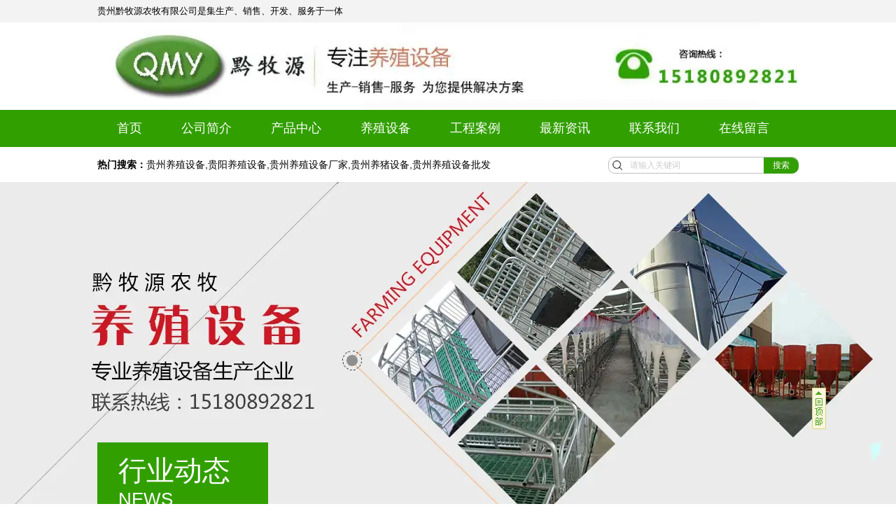

--- FILE ---
content_type: text/html; charset=utf-8
request_url: http://www.gzqmy.cn/content/101.html
body_size: 7099
content:

<!doctype html>
<html>
<head>
    <meta http-equiv="Content-Type" content="text/html; charset=utf-8" />
<title>水泥漏粪板系列_贵州黔牧源农牧有限公司</title>
<meta name="Keywords" content="贵阳养殖设备批发,贵州养殖设备厂家,水泥漏粪板系列" />
<meta name="Description" content="贵州州黔牧源农牧有限公司（15180892821）专注于：贵阳养殖设备批发,产床,保育床,定位栏,水泥料槽系列,水泥漏粪板系列,复合漏粪板系列,饲料加工系列,自动喂料系统,消毒设备,养鸡设备,其他等" 欢迎新老顾客来电咨询：15180892821" />
<meta name="author" content="深圳市东方富海科技有限公司 fuhai360.com" />
<link href="//static2.fuhai360.com/global/common.css" rel="stylesheet" type="text/css" />

    
<!--<meta name="viewport" content="width=device-width,initial-scale=1.0,maximum-scale=1,user-scalable=no" />
    <meta http-equiv="Cache-Control" content="no-transform" />
    <meta http-equiv="Cache-Control" content="no-siteapp" />
    <meta name="applicable-device" content="pc,mobile">-->
<script type="text/javascript" src="//static2.fuhai360.com/global/js/jquery.min.js"></script>
<script src="//static2.fuhai360.com/n181101/js/jquery.SuperSlide.2.1.1.js" type="text/javascript"></script>
<script src="//static2.fuhai360.com/n181101/js/modernizr.custom.97074.js" type="text/javascript"></script>
<script src="//static2.fuhai360.com/n181101/js/jquery.hoverdir.js" type="text/javascript"></script>
<!--<script src="//static2.fuhai360.com/global/js/swiper.min.js" type="text/javascript"></script>
    <link href="//static2.fuhai360.com/global/swiper.min.css" rel="stylesheet" type="text/css">-->
<link href="//static2.fuhai360.com/n181101/css/style.css" rel="stylesheet" type="text/css">
<!--<link href="//static2.fuhai360.com/n181101/css/mstyle.css?ver=4" rel="stylesheet" type="text/css">-->
<style type="text/css">.nav li a{padding:0 28px;}</style>
<meta name="baidu-site-verification" content="mO6gTXcAmX" />
</head>
<body>
    <div class="header">
    <!--顶部内容-->
    <div class="top">
        <div class="block container">
            <div class="fl">
                贵州黔牧源农牧有限公司是集生产、销售、开发、服务于一体
            </div>
            <div class="fr">
                <p>
	&nbsp;
</p>
            </div>
        </div>
    </div>
    <!-- LOGO -->
    <div class="logo container">
        <a href="/" title="贵州黔牧源农牧有限公司">
            <img src="http://img01.fuhai360.com/gzqmygs/202101/202101221358567319.jpg" alt="贵州黔牧源农牧有限公司" /></a>
    </div>
    <!--导航-->
    <div class="nav">
        <ul class='container'><li><a href="/">首页</a></li><li><a href="/about.html">公司简介</a><ul class='subnav'><li><a href="/zz.html">公司执照</a></li></ul></li><li><a href="/product-1061.html">产品中心</a><ul class='subnav'><li><a href="/product-1063.html">产床</a></li><li><a href="/product-1064.html">保育床</a></li><li><a href="/product-1065.html">定位栏</a></li><li><a href="/product-1074.html">料塔</a></li><li><a href="/product-1075.html">自动料线</a></li><li><a href="/product-1066.html">水泥料槽系列</a></li><li><a href="/product-1076.html">猪用养殖设备</a></li><li><a href="/product-1077.html">自动上料设备</a></li><li><a href="/product-1067.html">水泥漏粪板系列</a></li><li><a href="/product-1069.html">饲料加工系列</a></li><li><a href="/product-1068.html">复合漏粪板系列</a></li><li><a href="/product-1070.html">自动喂料系统</a></li><li><a href="/product-1071.html">消毒设备</a></li><li><a href="/product-1072.html">养鸡设备</a></li><li><a href="/product-1073.html">其他</a></li></ul></li><li><a href="/product-1068.html">养殖设备</a></li><li><a href="/product-1062.html">工程案例</a></li><li><a href="/article.html">最新资讯</a></li><li><a href="/contact.html">联系我们</a></li><li><a href="/ly.html">在线留言</a></li></ul>
    </div>
</div>
<div class="search">
    <div class="container">
        <div class="kw fl">
            <strong>热门搜索：</strong><a href="/product.html" target="_blank">贵州养殖设备</a>,<a href="/" target="_blank">贵阳养殖设备</a>,<a href="/article.html" target="_blank">贵州养殖设备厂家</a>,<a href="/product.html" target="_blank">贵州养猪设备</a>,<a href="/" target="_blank">贵州养殖设备批发</a>
        </div>
        <div class="fr">
            <div class="input">
                <input type="text" name="kw" class="" value="请输入关键词"><a href="#" class="searchBtn">搜索</a>
            </div>
        </div>
    </div>
</div>
    <div class="page">
        <!--banner-->
        <div id="slides"><div class="bd w1920"><ul><li><a href='/'><img src="http://img01.fuhai360.com/gzqmygs/201812/201812251738546618.jpg" alt="贵阳漏粪板厂家"   /></a></li></ul></div></div>
        <div class="tips">
            <div class="container">
                <div class="page_head">
                    <h2>行业动态
                        <span>NEWS</span>
                    </h2>
                    <!--页面标语-->
                    <div class="biaoyu">
                        我们用十分的品质&nbsp; 填平您产品一分的瑕疵
                    </div>
                </div>
                您所在的位置：<a href="/">首页</a>&nbsp;&gt;&nbsp;<a href="/article.html">信息动态</a>
                &nbsp;&gt;&nbsp;行业动态
            </div>
        </div>

        <div class="articleCon">
            <div class="container block">
                <div class="pager fl">
                    <div class="info">
                        <h3 class="ar_title">养猪自动喂料设备找黔牧源</h3>
                        <span>来源：<a href='http://www.gzqmy.cn' target='_blank'>www.gzqmy.cn</a> &nbsp &nbsp &nbsp &nbsp 发布时间：2020-08-07</span>
                        <a href="javascript:history.go(-1)" class="back">返回列表</a>
                    </div>
                    <div class="ar_con">
                        <p>
	&nbsp;&nbsp;&nbsp;&nbsp;&nbsp; <span style="font-style:normal;font-family:monospace;color:#1a1aa6;font-size:medium;font-weight:400;"><a href="/product-1070.html" target="_blank">自动喂料系统</a></span>可以自动将料塔中饲料输送到猪只采食料槽中，输料是按照时间控制，每天可以设置多个时间段供料，到设定开启时间三相交流电动机接通电源，带动刮板链条，开始输料。到设定关闭时间，在输料期间传感器检测到饲料加满，切断三相交流电源，停止输料。控制箱采用成熟的微电脑时控开关，每天多可以设置8个时间段。每次输料时间根据猪场料线的长度、猪只数量、猪只采食量而定。
</p>
<p align="center">
	<img title="贵州养殖设备厂家" alt="贵州养殖设备厂家" src="http://img01.fuhai360.com/gzqmygs/201812/201812131624006423.jpg" width="505" height="313" /> 
</p>
<p>
	&nbsp;
</p>
<p>
	&nbsp;&nbsp;&nbsp;&nbsp; &nbsp;自动上料系统是我公司为猪场开发一款产品，由传感器自动检测料槽中的料位，当料槽缺料时，在微处理器控制下，启动输料电机，料槽开始下料，当料槽中料满，传感器检测到料满状态，输料电机停止输料。料仓可以装2000千克饲料，由上料电机给料仓加料，当料仓缺料时，控制箱发出声光报警，提示工人上料，当料仓料上满后，控制箱有LED指示，停止上料。自动上料系统可以实现全自动操作，降低工人的劳动强度，提高猪场的生产效率。 自动上料系统为我公司开发的母猪饲喂系统使用自动化喂料系统能提高料量的准确度。
</p>
<p>
	在人工喂料模式下，因饲养员操作的误差，喂猪时实际投料与标准量在±0.15㎏范围，个别员工会在±0.25㎏范围内或更多，导致每头猪实际采食量与标准量相差比较大，造成种猪膘情参差不齐。
</p>
<p>
	自动喂料系统，可以根据每头猪的实际膘情，灵活调整好‘定量杯’的料量，真正做到按猪所需投料。而投料的差异在啊±0.05范围内，对种猪的膘情影响忽略不计。因此使用自动化喂料系统后，可以完全避免上述的问题。六线三幢猪舍的种猪自使用自动喂料系统后，猪群j均匀度得到一定的改善。
</p>
<p>
	5.自动化供料系统如何解决母猪的应激
</p>
<p>
	在使用人工喂料模式下时，由于不能一次性把饲料投放到料槽，只能按顺序投放，种猪常会拱栏、咬栏和嘶叫，同时由于在投料的位
</p>
<p>
	万头猪场工厂化养猪设备的设计与制造是一个跨学科综合性的工艺，它涉及机械、电子、自动化控制、建设材料和畜牧兽医等多个学科。本规范仅从畜牧兽医的角度出发，按照猪的生理生长的规律，对工厂化养猪流水线上所采用的主要设备的基本要求、选材、规格、制造及安装要求进行了规定、对一些常用设备进行了介绍。工厂化养猪设备将随着科学技术的发展而得到不断改进和完善，由于各地的实际情况和环境气候等的不同，对设备的规格、型号、选材等也有所不同，在使用过程中不必强求一致。
</p>
                    </div>
                    <div class="record">
                        <span class="prevrecord">上一条：<a href="/content/102.html">
                            水产养殖需要什么设备</a></span>
                        <span class="prevrecord">下一条：<a href="/content/100.html">
                            猪舍建造与设施配置过程中需要注意的问题点</a></span>
                    </div>
                    
                    <h4 class="related">
                        <span>相关文章</span></h4>
                    <div class='relatedlist'>
                        <ul class="relate_news">
                            
                            <li><a href='/content/22.html'
                                title='使用复合漏粪板可以减少哪些麻烦贵州养殖设备厂家' target="_self">
                                使用复合漏粪板可以减少哪些麻烦贵州养殖设备厂家</a></li>
                            
                            <li><a href='/content/25.html'
                                title='当前建设猪圈的两个注意事项贵阳养殖设备批发厂家与你分析' target="_self">
                                当前建设猪圈的两个注意事项贵阳养殖设备批发厂家与你分析</a></li>
                            
                            <li><a href='/content/30.html'
                                title='当前建立猪圈的两个留意事项贵州养殖设备厂家与你来介绍' target="_self">
                                当前建立猪圈的两个留意事项贵州养殖设备厂家与你来介绍</a></li>
                            
                            <li><a href='/content/96.html'
                                title='贵州养殖设备厂家告诉你养猪场中需要哪些设备' target="_self">
                                贵州养殖设备厂家告诉你养猪场中需要哪些设备</a></li>
                            
                            <li><a href='/content/100.html'
                                title='猪舍建造与设施配置过程中需要注意的问题点' target="_self">
                                猪舍建造与设施配置过程中需要注意的问题点</a></li>
                            
                        </ul>
                    </div>
                    
                    <h4 class="related">
                        <span>相关产品</span></h4>
                    <div class='relatedlist'>
                        <ul class="relate_pr">
                            
                            <li class='product-list'><a href='/item/12.html'
                                title='贵州养殖设备厂家' target="_self">
                                <img src="http://img01.fuhai360.com/gzqmygs/201812/201812141134327717.jpg" />
                                <p>贵州养殖设备厂家</p>
                            </a></li>
                            
                            <li class='product-list'><a href='/item/33.html'
                                title='贵阳养殖设备批发' target="_self">
                                <img src="http://img01.fuhai360.com/gzqmygs/201812/201812141451545638.jpg" />
                                <p>贵阳养殖设备批发</p>
                            </a></li>
                            
                            <li class='product-list'><a href='/item/66.html'
                                title='育肥舍' target="_self">
                                <img src="http://img01.fuhai360.com/gzqmygs/201812/201812151135000330.jpg" />
                                <p>育肥舍</p>
                            </a></li>
                            
                            <li class='product-list'><a href='/item/67.html'
                                title='贵州饲料粉碎机厂家' target="_self">
                                <img src="http://img01.fuhai360.com/gzqmygs/201812/201812250914470485.jpg" />
                                <p>贵州饲料粉碎机厂家</p>
                            </a></li>
                            
                            <li class='product-list'><a href='/item/68.html'
                                title='贵阳饲料粉碎机厂家' target="_self">
                                <img src="http://img01.fuhai360.com/gzqmygs/201812/201812250918190173.jpg" />
                                <p>贵阳饲料粉碎机厂家</p>
                            </a></li>
                            
                        </ul>
                    </div>
                    
                </div>
                <div class="pagel fr">
                    <!--内页导航-->
                    <div class="treepage">
                        <h2>新闻导航<b></b></h2>
                        <ul>
                             <li><a href='/article-1001.html'>养殖设备知识</a><ul class='subTree'></ul></li> <li><a href='/article-1002.html'>行业动态</a><ul class='subTree'></ul></li> <li><a href='/article-1004.html'>常见问题</a><ul class='subTree'></ul></li>
                            </ul>
                            </li>
                        </ul>
                    </div>
                    <!--内页左新闻推荐-->
                    <div class="newspage">
                        <h3><a href="">养殖设备</a></h3>
                        <div class="con">
                            <ul>
                                <li><a href='/content/244.html'>羊养殖一般需要哪些设备？</a></li><li><a href='/content/243.html'>普通漏粪板与复合漏粪板的区别是什么？</a></li><li><a href='/content/242.html'>漏粪板的使用优势都有那些？</a></li><li><a href='/content/241.html'>现代化养牛设备都有那些？</a></li><li><a href='/content/240.html'>现代化养殖场必备的养殖设备有那些？</a></li>
                            </ul>
                        </div>
                    </div>
                    <!--内页左联系我们-->
                    <div class="contactpage">
                        <h3><a href="">联系我们</a></h3>
                        <div class="con">
                           <p align="left">
	<span style="line-height:2;color:#000000;font-size:14px;"><span style="color:#000000;font-size:14px;">贵州黔牧源养殖设备有限公司</span></span> 
</p>
<p align="left">
	<span style="line-height:2;font-size:18px;"></span><span style="line-height:2;font-size:14px;">地址:贵阳市修文县久长镇</span> <span style="line-height:2;font-size:14px;">( 210国道</span> 
</p>
<p align="left">
	<span style="line-height:2;font-size:14px;">&nbsp;&nbsp;&nbsp;&nbsp;&nbsp;&nbsp;&nbsp; 2262公里处)</span> 
</p>
<span style="display:none;"></span><span style="display:none;"></span> 
<p align="left">
	&nbsp;&nbsp;&nbsp;&nbsp;&nbsp;&nbsp;&nbsp;&nbsp;贵阳市观山湖区金华镇悦城物
</p>
<p align="left">
	&nbsp;&nbsp;&nbsp;&nbsp;&nbsp;&nbsp;&nbsp; 流园
</p>
<p align="left">
	<span style="line-height:2;font-size:18px;"></span><span style="line-height:2;font-size:14px;">销售部电话: 0851-84850371</span> 
</p>
<p align="left">
	<span style="line-height:2;font-size:18px;"></span><span style="line-height:2;font-size:14px;">销售服务电话: 15180892821</span> 
</p>
<p align="left">
	<span style="line-height:2;font-size:18px;"></span><span style="line-height:2;font-size:14px;">&nbsp;&nbsp;&nbsp;&nbsp;&nbsp;&nbsp;&nbsp;&nbsp;&nbsp;&nbsp;&nbsp;&nbsp;&nbsp;&nbsp;&nbsp;&nbsp;&nbsp;&nbsp;&nbsp;&nbsp;&nbsp;&nbsp; 18685121651</span> 
</p>
<p align="left">
	<span style="line-height:2;font-size:18px;"></span><span style="line-height:2;font-size:14px;">&nbsp;&nbsp;&nbsp;&nbsp;&nbsp;&nbsp;&nbsp;&nbsp;&nbsp;&nbsp;&nbsp;&nbsp;&nbsp;&nbsp;&nbsp;&nbsp;&nbsp;&nbsp;&nbsp;&nbsp;&nbsp;&nbsp; 135951</span><span style="line-height:2;font-size:14px;">197</span><span style="line-height:2;font-size:14px;">36</span> 
</p>
<p align="left">
	<span style="line-height:2;font-size:14px;">公司网址: </span><a href="/"><span style="line-height:2;font-size:14px;">www.gzqmy.cn</span></a> 
</p>
                        </div>
                        <img src="http://img01.fuhai360.com/gzqmygs/201812/201812151103341265.jpg" alt="贵州养殖设备厂家"   />
                    </div>
                </div>
            </div>
        </div>
    </div>
    <script type="text/javascript">
        $(".hotnews li").each(function () {
            $(this).find("span").html($(this).index());
        })
    </script>
    <!--快速通道-->

<!--底部友情链接-->

<!--footer-->
<div class="footer">
    <div class=" container">
        <div class="fnav">
            <ul><li><a href="/">首页</a></li><li><a href="/about.html">公司简介</a></li><li><a href="/product-1061.html">产品中心</a></li><li><a href="/product-1068.html">养殖设备</a></li><li><a href="/product-1062.html">工程案例</a></li><li><a href="/article.html">最新资讯</a></li><li><a href="/contact.html">联系我们</a></li><li><a href="/ly.html">在线留言</a></li></ul>
        </div>
        <p style="text-align:center;">	<span style="line-height:2;color:#ffffff;"><span style="color:#FFFFFF;">Copyright &copy;&nbsp;20</span><span style="color:#FFFFFF;">18 - 2019&nbsp;&nbsp;</span></span><a href="/" target="_blank"><span style="line-height:2;color:#FFFFFF;">贵州黔牧源养殖设备有限公司</span></a><span style="line-height:2;"><span style="color:#000000;"><span>&nbsp;</span><span style="color:#FFFFFF;"> 版权所有&nbsp; 备案号:</span></span><a href="https://beian.miit.gov.cn/" target="_blank"><span style="color:#FFFFFF;">黔ICP备18012055号</span></a><span style="color:#FFFFFF;"><span style="color:#FFFFFF;">&nbsp; </span><span>技术支持：</span></span><a href="www.haohuisou.cn" target="_blank"><span style="color:#FFFFFF;background-color:#000000;"></span></a><a href="http://www.yjmwl.cn/" target="_blank" style="text-align:center;white-space:normal;"><span>云集铭网络</span></a></span> </p><p style="text-align:center;">	<a href="/" target="_blank"><span style="line-height:2;color:#FFFFFF;">贵州黔牧源养殖设备有限公司</span></a><span style="line-height:2;color:#FFFFFF;">&nbsp; &nbsp;销售电话：0851-84850371;手机：15180892821 18685121651&nbsp; &nbsp;咨询热线：13595119736 &nbsp;</span> </p><p style="text-align:center;" align="center">	<span style="line-height:2;color:#FFFFFF;">&nbsp;QQ邮箱：602269024@qq.com公司网址：</span><span style="line-height:2;color:#000000;"><a href="/" target="_blank"><span style="color:#FFFFFF;">www.gzqmy.cn</span></a><span style="color:#FFFFFF;"><span>&nbsp;备案号</span><span style="color:#000000;">：</span></span><span style="font-family:&quot;font-size:14px;white-space:normal;background-color:#FFFFFF;"><a href="https://beian.miit.gov.cn/" target="_blank"><span style="color:#FFFFFF;"><span style="font-family:&quot;font-size:14px;white-space:normal;background-color:#FFFFFF;color:#FFFFFF;">黔ICP备18012055号-2</span></span></a></span></span><span style="line-height:2;color:#FFFFFF;"><span style="color:#FFFFFF;">公</span><span>司地址：贵阳市修文县久长镇( 210国道2262公里处) 贵阳市观山湖区金华镇悦城物流园，</span></span><a href="/" target="_blank"><span style="line-height:2;color:#FFFFFF;">贵州黔牧源农牧有限公司</span></a><span style="line-height:2;color:#FFFFFF;">专注于：</span><a href="/product.html" target="_blank"><span style="line-height:2;"></span></a><a href="/product.html" target="_blank"><span style="color:#FFFFFF;">贵州养殖设备</span></a><span style="color:#FFFFFF;">,</span><a href="/" target="_blank"><span style="color:#FFFFFF;">贵阳养殖设备</span></a><span style="color:#FFFFFF;">,</span><a href="/article.html" target="_blank"><span style="color:#FFFFFF;">贵州养殖设备厂家</span></a><span style="color:#FFFFFF;">,</span><a href="/product.html" target="_blank"><span style="color:#FFFFFF;">贵州养猪设备</span></a><span style="color:#FFFFFF;">,</span><a href="/" target="_blank"><span style="color:#ffffff;"><span style="color:#FFFFFF;">贵州养殖设备批</span><span style="color:#FFFFFF;">发</span></span></a><a href="/" target="_blank"><span style="line-height:2;"></span></a><span style="line-height:2;color:#FFFFFF;">生产、销售、开发、服务于一体的国内养殖设备生产企业。</span><span style="color:#FFFFFF;">主营区域：</span><span style="color:#FFFFFF;"><span style="color:#FFFFFF;"><a href="/" target="_blank"><span>贵州 贵阳 安顺 毕节 六盘水 兴义 遵义 铜仁 凯里 黔南 都匀 黔东南 黔西南 兴仁 修文 开阳&nbsp;息烽 清镇 惠水 龙里 瓮安 余庆 福泉 三都 独山&nbsp;</span></a></span></span><a href="/" target="_blank"><span style="color:#FFFFFF;">罗甸 紫云 晴隆 绥阳 正安 南白 赤水 习水 仁怀 道真 凤岗 思南 茅台 桐梓 锦屏 镇远 西江 黄平 德江 六枝 盘县 水城 盘江 黔南州 大方 黔西 织金 威宁 赫章 花果园</span></a> </p>
        <div style="clear: both"></div>
    </div>
</div>

<div id="backTop">
    <img src="//static2.fuhai360.com/n181101/images/top2.gif" />
</div>
<script type="text/javascript">
    $(function () {
        $('.plist li').each(function () { $(this).hoverdir(); });
    });
</script>
<script type="text/javascript">
    $("#slides").slide({
        mainCell: ".bd ul",
        titCell: ".hd ul",
        effect: "leftLoop",
        autoPlay: true,
        autoPage: true,
        delayTime: 800,
    });
</script>
<script type="text/javascript">
    $(function () {
        var cururl = window.location.pathname;
        $(".nav li a,.topnav li a").each(function () {
            var url = $(this).attr("href");
            if (cururl.toUpperCase() == url.toUpperCase()) {
                $(this).addClass("cur");
                return;
            }
        });
    });
</script>
<script type="text/javascript">
    //footer
    /*返回顶部*/
    ; (function ($) {
        $.fn.backTop = function (o) {
            var defaults = {
                'right': 200,
                'bottom': 100
            };
            o = $.extend({}, defaults, o);
            $(window).scroll(function () {  //只要窗口滚动,就触发下面代码 
                var scrollt = document.documentElement.scrollTop + document.body.scrollTop;
                //获取滚动后的高度 
                if (scrollt > 200) {  //判断滚动后高度超过200px,就显示  
                    $("#backTop").fadeIn(400); //淡出     
                } else {
                    $("#backTop").stop().fadeOut(400); //如果返回或者没有超过,就淡入.必须加上stop()停止之前动画,否则会出现闪动
                }
            });
            $("#backTop").click(function () { //当点击标签的时候,使用animate在200毫秒的时间内,滚到顶部
                $("html,body").animate({ scrollTop: "0px" }, 200);
            });
        };
    })(jQuery);
    //
    $(this).backTop({ right: 20, bottom: 128 });//返回顶部
</script>
<script type="text/javascript">
    //搜索
    $(".input input").focus(function () {
        $(this).addClass("focus");
        if ($(this).attr("value") == '请输入关键词') {
            $(this).attr("value", "")
        } else {
            $(this).addClass("hasContent");
        }
    }).blur(function () {
        $(this).removeClass("focus");
        if ($(this).attr("value") == '') {
            $(this).attr("value", "请输入关键词");
            $(this).removeClass("hasContent");
        } else {
            $(this).addClass("hasContent");
            $("a.searchBtn").attr("href", "/product.html?key=" + $(this).attr("value"))
        }
    })
</script>
<script type="text/javascript">
(function(){
    var bp = document.createElement('script');
    var curProtocol = window.location.protocol.split(':')[0];
    if (curProtocol === 'https') {
        bp.src = 'https://zz.bdstatic.com/linksubmit/push.js';
    }
    else {
        bp.src = 'http://push.zhanzhang.baidu.com/push.js';
    }
    var s = document.getElementsByTagName("script")[0];
    s.parentNode.insertBefore(bp, s);
})();
</script>
</body>
</html>



--- FILE ---
content_type: text/css
request_url: http://static2.fuhai360.com/n181101/css/style.css
body_size: 5176
content:
* {
    padding: 0;
    margin: 0;
}

a, a:visited, a:link {
    color: inherit;
    text-decoration: none;
}

ul, ol, li {
    list-style-type: none;
}

img {
    max-width: 100%;
}

#dituContent img {
    max-width: none;
}

.w1920 {
    width: 1920px;
    position: relative;
    left: 50%;
    margin-left: -960px;
}

#slides {
    width: 100%;
    position: relative;
    overflow: hidden;
}

    #slides li img {
        width: 100%;
        display: block;
    }

    #slides .hd {
        position: absolute;
        bottom: 25px;
        z-index: 101;
        width: 100%;
        text-align: center;
        left: 0;
    }

        #slides .hd li {
            color: transparent;
            background: #757575;
            cursor: pointer;
            display: inline-block;
            margin-left: 5px;
            width: 10px;
            height: 10px;
            border-radius: 50%;
        }

            #slides .hd li.on {
                background: #fff;
            }

.fl {
    float: left;
}

.fr {
    float: right;
}

.clear {
    clear: both;
}

body {
    font-size: 14px;
    font-family: "Microsoft YaHei",Arial,Helvetica,sans-serif,SimSun;
    line-height: 24px;
    overflow-x: hidden;
    color: #000;
}

.container {
    margin: auto;
    width: 1002px;
}

.block {
    overflow: hidden;
    clear: both;
}
h4.related {
    border-bottom: 1px solid #ccc;
    font-size: 16px;
    line-height: 32px;
    margin: 0 10px;
    height: 32px;
}

h4.related span {
    display: inline-block;
    border-bottom: 2px solid #666;
}

.relatedlist {
    margin: 0 10px;
    padding: 10px 0;
    overflow: hidden;
}

ul.relate_news li a {
    display: block;
    line-height: 30px;
    border-bottom: 1px dotted #ccc;
    color:inherit;
}

ul.relate_pr li {
    width: 20%;
    float: left;
}

ul.relate_pr li a {
    display: block;
    margin: 5px;
    text-align: center;
    line-height: 30px;
    color:inherit;
}

ul.relate_pr li img {
    width: 100%;
    display: block;
}

ul.relate_pr p {
    white-space: nowrap;
    overflow: hidden;
    text-overflow: ellipsis;
}
/*头部*/
.top {
    background: #f3f3f3;
    line-height: 32px;
    height: 32px;
    overflow: hidden;
    font-size: 13px;
}

.nav {
    line-height: 53px;
    background: #329f00;
    color: #fff;
    font-size: 18px;
}

    .nav li {
        display: inline-block;
        position: relative;
    }

        .nav li a {
            display: block;
            padding: 0 30px;
            text-align: center;
        }

        .nav li ul {
            position: absolute;
            width: 100%;
            background: #5ab005;
            z-index: 999;
            line-height: 30px;
            left: 0;
            display: none;
            font-size: 14px;
        }

            .nav li ul li {
                display: block;
            }

                .nav li ul li a {
                    padding: 0;
                }

        .nav li:hover ul {
            display: block;
        }

        .nav li a.cur, .nav li:hover {
            background: #5bae04;
        }

.search {
    line-height: 50px;
    height: 50px;
    overflow: hidden;
}

.kw {
    width: 700px;
    white-space: nowrap;
    overflow: hidden;
    text-overflow: ellipsis;
}

.input input {
    width: 190px;
    padding: 0 50px 0 30px;
    height: 22px;
    line-height: 22px;
    border: 1px solid #bfbfbf;
    border-radius: 9px;
    outline: none;
    font-size: 12px;
    color: #ccc;
    background: url(../images/search-icon.png) no-repeat 5px center;
    background-size: 14px;
}

a.searchBtn {
    width: 50px;
    height: 23px;
    background: #329f00;
    position: absolute;
    right: 0px;
    border-radius: 0 10px 10px 0;
    top: 1px;
    z-index: 20;
    font-size: 12px;
    text-align: center;
    color: #fff;
}

.input {
    position: relative;
    height: 22px;
    line-height: 22px;
    margin-top: 14px;
}

    .input .focus, .input .hasContent {
        color: #000;
    }
/*首页*/
.service {
    padding: 40px 0;
}

.title {
    text-align: center;
    margin-bottom: 30px;
}

    .title h2 {
        font-size: 57px;
        font-weight: normal;
        color: #ff5100;
        line-height: 57px;
    }

        .title h2 span {
            color: #000;
            font-size: 23px;
            display: block;
        }

    .title p {
        font-size: 20px;
        line-height: 50px;
    }

.service li {
    width: 320px;
    float: left;
    margin-right: 20px;
}

    .service li:nth-child(3n) {
        margin-right: 0;
    }

    .service li img {
        display: block;
        width: 100%;
        height: auto;
        margin-bottom: 20px;
    }

    .service li em {
        font-size: 50px;
        font-style: normal;
        line-height: 60px;
    }

    .service li h3 {
        font-size: 30px;
        font-weight: normal;
        color: #ff5100;
        line-height: 40px;
        margin-bottom: 18px;
    }

.tab {
    width: 220px;
    background: #329f00;
    color: #fff;
}

    .tab h2 {
        line-height: 110px;
        background: #69b900;
        font-size: 24px;
        text-align: center;
        font-weight: normal;
    }

    .tab ul {
        margin: 0 14px;
        padding: 20px 0;
    }

    .tab li a {
        display: block;
        line-height: 45px;
        border-bottom: 1px dashed #fff;
    }

    .tab li.cur a {
        background: #69b900;
    }

    .tab li a:before {
        content: ">";
        font-family: serif;
        padding-right: 10px;
        font-weight: bold;
        padding-left: 14px;
    }

.pright {
    width: 755px;
}

    .pright h2 {
        border: 1px solid #3caf04;
        line-height: 40px;
        margin-bottom: 20px;
        height: 40px;
    }

        .pright h2 span {
            font-weight: normal;
            font-size: 18px;
            padding: 0 10px;
            background: #3caf04;
            display: block;
            float: left;
            color: #fff;
        }

a.more {
    float: right;
    padding-right: 10px;
    font-size: 12px;
    font-weight: normal;
    text-transform: uppercase;
}

.plist li {
    float: left;
    margin: 0 20px 20px 0;
    width: 236px;
    border: 1px solid #3caf04;
    position: relative;
    overflow: hidden;
}

    .plist li:nth-child(3n) {
        margin-right: 0;
    }

    .plist li img {
        width: 100%;
        display: block;
        height: 177px;
    }

.des {
    position: absolute;
    width: 100%;
    height: 100%;
    left: 0;
    top: 0;
    background: rgba(0,0,0,0.7);
    color: #fff;
    display: none;
}

    .des div {
        display: table-cell;
        vertical-align: middle;
        height: 177px;
        padding: 0 10px;
    }

    .des h3 {
        font-size: 16px;
        letter-spacing: 4px;
        font-weight: normal;
        border-bottom: 1px solid #fff;
        margin-bottom: 10px;
    }

    .des p {
        font-size: 12px;
        line-height: 20px;
        max-height: 60px;
        overflow: hidden;
        padding-left: 40px;
    }

.ys {
    position: relative;
    margin: 30px 0;
    width: 100%;
    overflow: hidden;
    counter-reset: ysindex;
}

img.ysbg {
    position: absolute;
    width: 1920px;
    top: 0;
    max-width: none;
    left: 50%;
    margin-left: -960px;
    z-index: -1;
}

.title2 {
    text-align: center;
    color: #fff;
    font-size: 18px;
    padding: 60px 0;
}

    .title2 h2 {
        font-size: 40px;
        line-height: 66px;
        font-weight: normal;
        width: 100%;
        overflow: hidden;
    }

        .title2 h2 span {
            position: relative;
            display: inline-block;
        }

            .title2 h2 span:before {
                content: "";
                width: 960px;
                border-bottom: 1px solid #fff;
                position: absolute;
                left: -980px;
                top: 50%;
            }

            .title2 h2 span:after {
                content: "";
                width: 960px;
                border-bottom: 1px solid #fff;
                position: absolute;
                right: -980px;
                top: 50%;
            }

.ys li {
    overflow: hidden;
    padding-bottom: 40px;
}

    .ys li img {
        float: right;
        max-width: 450px;
        max-height: 270px;
        display: block;
    }

.ysli {
    width: 430px;
    padding-left: 115px;
    height: 270px;
    display: table-cell;
    vertical-align: middle;
    position: relative;
}

    .ysli h3 {
        font-size: 36px;
        line-height: 45px;
        color: #ff5100;
        font-weight: normal;
    }

.ys li:nth-child(2n+3) img {
    float: left;
    margin-right: 50px;
}

.ys li:first-child, .ys li:first-child h3 {
    color: #fff;
}

.ysli:before {
    counter-increment: ysindex;
    content: "0"counter(ysindex);
    position: absolute;
    left: 0;
    top: 0;
    width: 94px;
    height: 104px;
    background: url(../images/ysli02.png) no-repeat center;
    text-align: center;
    line-height: 104px;
    font-size: 50px;
    color: #ff5100;
}

.ys li:first-child .ysli:before {
    background: url(../images/ysli.png) no-repeat center;
    color: #fff;
}

.addver {
    width: 100%;
    overflow: hidden;
}

    .addver img {
        position: relative;
        width: 1920px;
        max-width: none;
        left: 50%;
        margin-left: -960px;
        height: auto;
    }

.about {
    padding: 20px;
}

    .about img {
        max-width: 50%;
        height: auto;
        float: left;
        margin-right: 30px;
    }

.title3 {
    padding-left: 52px;
    line-height: 40px;
    font-size: 34px;
    font-weight: bold;
    color: #ff5100;
    background: url(../images/yh.png) no-repeat left center;
    padding-top: 28px;
    margin-bottom: 10px;
}

    .title3 span {
        color: #000;
        font-size: 14px;
        font-weight: normal;
        padding-left: 10px;
    }

.prshow {
    padding: 20px 0;
    background: #f4f4f4;
}

.title4 {
    font-size: 15px;
    color: #309e01;
    height: 30px;
    line-height: 30px;
    border-bottom: 1px solid #ccc;
    margin-bottom: 20px;
}

    .title4 span {
        border-bottom: 1px solid #309e01;
        display: inline-block;
    }

.run4 {
    position: relative;
    padding: 0 55px;
}

span.prev1, span.next1 {
    width: 37px;
    height: 34px;
    text-align: center;
    line-height: 34px;
    position: absolute;
    top: 50%;
    margin-top: -17px;
    cursor: pointer;
    background: #cfcfcf;
    font-size: 24px;
    color: #309e01;
}

span.next1 {
    right: 0;
}

span.prev1 {
    left: 0;
}

.prshow li {
    float: left;
    margin: 0 10px;
    width: 203px;
}

    .prshow li img {
        width: 100%;
        display: block;
        height: 152px;
    }

    .prshow li h3 {
        text-align: center;
        line-height: 30px;
        font-size: 14px;
        font-weight: normal;
        white-space: nowrap;
        text-overflow: ellipsis;
        overflow: hidden;
    }

.newsl {
    width: 690px;
    padding: 40px 0;
}

    

    .newsl li {
        position: relative;
        padding-left: 330px;
    }

        .newsl li img {
            position: absolute;
            left: 0;
            width: 300px;
            height: 225px;
            top: 0;
        }

        .newsl li h3 {
            padding-right: 90px;
            white-space: nowrap;
            overflow: hidden;
            text-overflow: ellipsis;
            font-weight: normal;
            font-size: 14px;
            line-height: 34px;
            padding-left: 14px;
            position: relative;
        }

            .newsl li h3 span {
                font-size: 12px;
                position: absolute;
                right: 0;
                top: 0;
            }

            .newsl li h3:before {
                content: "";
                position: absolute;
                left: 0;
                width: 6px;
                height: 6px;
                background: #309e01;
                clip-path: polygon(3px 0,6px 3px,3px 6px,0 3px);
                top: 14px;
            }
.newstab {
        border-bottom: 1px solid #ccc;
        font-size: 15px;
        font-weight: normal;
        line-height: 30px;
        margin-bottom: 10px;
        height: 30px;
    }.newstab ul{
display: inline-block;
}
        .newstab li{
            display: inline-block;
            margin:0 5px 0 0;
            padding: 0 10px;
        }
        .newstab li.cur{
            background: #309e01;
            color: #fff;
        }

        a.link {
            border: 1px solid #ccc;
            font-size: 12px;
            float: right;
            line-height: 16px;
            padding: 0 2px;
            text-transform: uppercase;
        }
.newsr {
    width: 270px;
    padding: 40px 0;
}

    .newsr h2 {
        height: 30px;
        border-bottom: 1px solid #ccc;
        font-size: 15px;
        font-weight: normal;
        line-height: 30px;
        margin-bottom: 10px;
    }

        .newsr h2 span {
            display: inline-block;
            background: #309e01;
            color: #fff;
            padding: 0 10px;
        }

    .newsr li {
        padding-bottom: 10px;
    }

        .newsr li h3 {
            padding-left: 30px;
            white-space: nowrap;
            overflow: hidden;
            text-overflow: ellipsis;
            line-height: 22px;
            font-size: 14px;
            font-weight: normal;
            position: relative;
            margin-bottom: 10px;
        }

            .newsr li h3:before {
                content: "Q";
                position: absolute;
                left: 0;
                top: 2px;
                background: #309e01;
                font-size: 12px;
                width: 20px;
                height: 18px;
                line-height: 18px;
                text-align: center;
                color: #fff;
            }

        .newsr li p {
            padding-left: 30px;
            position: relative;
            line-height: 22px;
            height: 44px;
            overflow: hidden;
        }

            .newsr li p:before {
                content: "A";
                position: absolute;
                left: 0;
                top: 2px;
                background: #ccc;
                font-size: 12px;
                width: 20px;
                height: 18px;
                line-height: 18px;
                text-align: center;
                color: #fff;
            }

.title5 {
    position: relative;
    text-align: center;
    background: #fff;
    border-bottom: 1px solid #ccc;
    height: 16px;
    margin-bottom: 50px;
}

    .title5 p {
        display: inline-block;
        padding: 0 10px;
        background: inherit;
        line-height: 26px;
        height: 26px;
        font-size: 20px;
        color: #309e01;
        font-weight: bold;
    }

    .title5 b {
        color: #000;
    }



    .title5 p span {
        display: block;
        font-weight: 100;
        color: #666;
        font-size: 16px;
        line-height: 24px;
    }

    .title5:before {
        content: "";
        width: 90px;
        display: block;
        border-bottom: 3px solid #000;
        position: absolute;
        bottom: -1.5px;
        left: 0;
    }

    .title5:after {
        content: "";
        width: 90px;
        display: block;
        border-bottom: 3px solid #000;
        position: absolute;
        bottom: -1.5px;
        right: 0;
    }

.tongdao {
    margin-top: 30px;
    overflow: hidden;
}

    .tongdao ul b {
        display: inline-block;
        width: 100px;
        float: left;
        font-size: 16px;
        color: #333;
        line-height: 32px;
    }

        .tongdao ul b:before {
            content: ">";
            display: block;
            float: left;
            margin-left: 10px;
            background: #309e01;
            color: #fff;
            width: 13px;
            height: 13px;
            line-height: 14px;
            text-align: center;
            border-radius: 50%;
            font-family: serif;
            margin-top: 10px;
            margin-right: 6px;
        }

    .tongdao li {
        display: inline-block;
        padding: 0 20px;
        color: #333;
        line-height: 32px;
        font-size: 12px;
    }

    .tongdao ul {
        margin-bottom: 20px;
    }

.flink {
    margin: 40px auto;
    border: 1px solid #ccc;
    padding: 10px;
    text-align: center;
    background: #fff;
    color: #333;
    font-size: 12px;
}

.title6 {
    display: inline-block;
    line-height: 32px;
    position: relative;
    top: -28px;
    font-size: 20px;
    font-weight: bold;
    background: inherit;
    padding: 0 10px;
}

    .title6 span {
        text-transform: uppercase;
        font-size: 20px;
        color: #309e01;
        margin: 0 0 0 12px;
        font-weight: 100;
    }

.flink a {
    margin: 0 8px;
}

a.ruko {
    position: relative;
    background: #a5a5a5;
    display: inline-block;
    border-radius: 6px;
    padding: 0 26px;
    line-height: 27px;
    bottom: -25px;
    color: #fff;
}

    a.ruko:after {
        content: "";
        border-left: 6px solid #fff;
        border-bottom: 4px solid transparent;
        border-top: 4px solid transparent;
        line-height: 0;
        display: inline-block;
        margin-left: 15px;
    }

#backTop {
    position: fixed;
    bottom: 100px;
    z-index: 99999;
    left: 50%;
    margin-left: 520px;
    cursor: pointer;
}

.footer {
    padding: 30px 0;
    background: #329f00;
    color: #fff;
}

.fnav {
    text-align: center;
    line-height: 40px;
    border-bottom: 1px solid #fff;
    border-top: 1px solid #fff;
    height: 40px;
    overflow: hidden;
    margin-bottom: 30px;
}

    .fnav li {
        display: inline-block;
        margin: 0 20px;
    }

.tips {
    background: #f5f5f5;
    margin-bottom: 60px;
    text-align: right;
    position: relative;
    height: 100px;
    line-height: 100px;
    color: #515151;
    font-size: 12px;
}

.page_head {
    height: 230px;
    color: #fff;
    background: #329f00;
    font-size: 26px;
    padding: 22px 0px 0px 30px;
    width: 214px;
    position: absolute;
    bottom: -25px;
}

    .page_head h2 {
        font-size: 40px;
        font-weight: normal;
        text-align: left;
        line-height: 36px;
    }

.tips b {
    display: none;
}

.page_head h2 span {
    font-size: 26px;
}

.biaoyu {
    text-indent: 23px;
    padding: 36px 0 0 0;
    font-size: 23px;
    text-align: left;
    line-height: 30px;
    font-family: "华文行楷";
    background: url(../images/top_031.png) no-repeat left 14px;
}

.pagel {
    width: 244px;
}

.treepage h2 {
    height: 76px;
    background: #329f00;
    padding: 20px 0px 0px 40px;
    font-size: 28px;
    line-height: 30px;
    color: #fff;
}

    .treepage h2 b {
        display: block;
        font-size: 12px;
        font-weight: normal;
    }

.treepage li a {
    background: #329f00;
    height: 50px;
    display: block;
    margin-top: 1px;
    color: #fff;
    font-size: 18px;
    line-height: 50px;
    padding-left: 35px;
}





.treepage li ul.subTree li a {
    line-height: 48px;
    height: 48px;
    background: #fff;
    color: #262626;
    padding: 0px 10px 0px 47px;
    font-size: 14px;
    border-bottom: 1px solid #e7e7e7;
    overflow: hidden;
    position: relative;
}

    .treepage li ul.subTree li a:before {
        content: ">";
        position: absolute;
        left: 22px;
        top: 18px;
        background: #329f00;
        color: #fff;
        width: 14px;
        height: 14px;
        border-radius: 50%;
        line-height: 14px;
        text-align: center;
        font-family: serif;
        font-size: 12px;
    }

    .treepage li ul.subTree li a:hover {
        color: #329f00;
    }

ul.subTree {
    border-left: 1px solid #e7e7e7;
    border-right: 1px solid #e7e7e7;
}

.newspage h3 {
    background: #329f00;
    line-height: 70px;
    font-size: 22px;
    text-align: center;
    font-weight: normal;
    color: #fff;
}

.newspage {
    margin-top: 20px;
}

    .newspage ul {
        border-left: 1px solid #e7e7e7;
        border-right: 1px solid #e7e7e7;
        padding: 5px 14px;
        border-bottom: 1px solid #e7e7e7;
    }

    .newspage li a {
        line-height: 38px;
        white-space: nowrap;
        overflow: hidden;
        text-overflow: ellipsis;
        display: block;
        border-bottom: 1px dashed #d2cdcd;
        color: #333;
    }


.contactpage {
    margin-top: 20px;
}

    .contactpage h3 {
        background: #ccc;
        color: #3b3b3b;
        font-size: 19px;
        padding-left: 20px;
        line-height: 50px;
        font-weight: normal;
    }

    .contactpage .con {
        border: 1px solid #e7e7e7;
        padding: 5px 10px;
    }

    .contactpage li {
        padding: 22px 0px 22px 84px;
        border-bottom: 1px dashed #b9c3d1;
        line-height: 1.6;
        color: #4a4848;
        font-size: 13px;
        position: relative;
    }

        .contactpage li img {
            width: 70px;
            height: 60px;
            position: absolute;
            left: 0;
            top: 10px;
        }

        .contactpage li:last-child {
            border-bottom: none;
        }

.pager {
    width: 700px;
}

.prdesc {
    margin-bottom: 30px;
}

    .prdesc h3.fl {
        display: inline-block;
        border-left: 7px solid #329f00;
        font-size: 30px;
        width: 62px;
        line-height: 36px;
        padding: 10px 20px;
        border-right: 4px solid #329f00;
        color: #329f00;
        float: left;
        height: 72px;
    }

    .prdesc .con {
        color: #818080;
        width: 553px;
    }

        .prdesc .con h4 {
            font-size: 24px;
            color: #454545;
            padding-bottom: 5px;
            font-weight: normal;
        }

.pagescroll {
    margin-bottom: 35px;
}

    .pagescroll .scroll {
        width: 700px;
        height: 370px;
    }

        .pagescroll .scroll img {
            width: 700px;
            height: 370px;
        }

.scroll li div {
    position: absolute;
    z-index: 100;
    bottom: 0;
    width: 92%;
    background-color: rgba(0,0,0,.6);
    padding: 10px 4%;
    color: #fff;
}

.scroll li {
    position: relative;
}

    .scroll li div h4 {
        font-size: 18px;
        font-weight: normal;
        line-height: 40px;
    }

    .scroll li div p {
        line-height: 20px;
        height: 40px;
        overflow: hidden;
    }

h3.pagetitle {
    height: 38px;
    font-size: 24px;
    color: #329f00;
    line-height: 38px;
    font-weight: normal;
}

ul.prlist li {
    border: 1px solid #d0d0d0;
    width: 698px;
    height: 250px;
    position: relative;
    z-index: 1;
    margin-bottom: 28px;
}

    ul.prlist li img {
        width: 307px;
        height: 250px;
    }

    ul.prlist li div {
        padding: 35px 0px 0px 24px;
        width: 345px;
        float: right;
        line-height: 1.7;
        color: #6d6d6d;
        font-size: 13px;
    }

        ul.prlist li div h4 {
            color: #0d0d0d;
            font-size: 20px;
            font-weight: normal;
            margin-bottom: 15px;
        }

        ul.prlist li div p {
            color: #6d6d6d;
            line-height: 24px;
            font-size: 12px;
            height: 96px;
            overflow: hidden;
        }

    ul.prlist li span {
        position: absolute;
        width: 51px;
        height: 51px;
        background: url(../images/pro_30.gif) no-repeat center;
        right: -1px;
        bottom: -1px;
        display: none;
    }

    ul.prlist li:hover span {
        display: block;
    }

    ul.prlist li span a {
        display: block;
        width: 100%;
        height: 100%;
    }

    ul.prlist li:hover {
        border: 1px solid #51b61e;
    }

.pading a, .pading span {
    display: inline-block;
    width: 35px;
    height: 35px;
    border-radius: 50%;
    text-align: center;
    line-height: 35px;
    overflow: hidden;
}

.pading {
    text-align: right;
    position: relative;
    padding-right: 78px;
}

    .pading span.current {
        background: #329f00;
        color: #fff;
    }

    .pading a.prev {
        background: #7c7c7c url(../images/pagging.png) no-repeat left center;
        color: transparent;
        position: absolute;
        right: 38px;
    }

    .pading a.next {
        background: #7c7c7c url(../images/pagging.png) no-repeat right center;
        color: transparent;
        position: absolute;
        right: 0;
    }

.preview {
    background: #f3f3f3;
    padding: 14px 36px 14px 14px;
    margin-bottom: 50px;
}

.imgs {
    width: 486px;
    padding: 1px;
    overflow: hidden;
    background: url(../images/pro_41.gif) no-repeat;
    position: relative;
    background-size: 100% 100%;
}

    .imgs li img {
        width: 100%;
        display: block;
    }

.dess {
    width: 422px;
    padding-top: 18px;
    line-height: 28px;
    color: #5d5d5d;
    font-size: 14px;
    position: relative;
}

    .dess h3 {
        font-size: 26px;
        color: #333;
        padding-bottom: 8px;
        border-bottom: 1px solid #ababab;
        line-height: 1.5;
        margin-bottom: 18px;
        font-weight: normal;
    }

.descon {
    padding: 18px;
    background: #f3f3f3;
}

.prtit {
    border-bottom: 5px solid #329f00;
    padding: 0 18px;
}

    .prtit span {
        display: inline-block;
        line-height: 26px;
        background: #329f00;
        padding: 0 10px;
        color: #fff;
        font-weight: bold;
        margin-left: -18px;
    }

.record {
    text-align: center;
    padding: 30px 0;
}

    .record span {
        display: inline-block;
        width: 48%;
        font-size: 16px;
        white-space: nowrap;
        overflow: hidden;
        text-overflow: ellipsis;
    }

.pagescroll {
    margin-bottom: 35px;
}

    .pagescroll .scroll {
        width: 700px;
        height: 370px;
        overflow: hidden;
        position: relative;
    }

        .pagescroll .scroll img {
            width: 700px;
            height: 370px;
        }

.scroll li div {
    position: absolute;
    z-index: 100;
    bottom: 0;
    width: 92%;
    background-color: rgba(0,0,0,.6);
    padding: 10px 4%;
    color: #fff;
}

.scroll li {
    position: relative;
}

    .scroll li div h4 {
        font-size: 18px;
        font-weight: normal;
        line-height: 40px;
    }

    .scroll li div p {
        line-height: 20px;
        height: 40px;
        overflow: hidden;
    }

.scroll .prev {
    width: 21px;
    height: 42px;
    background: url(../images/pro_11.png) no-repeat;
    position: absolute;
    top: 170px;
    left: 32px;
    z-index: 10;
    cursor: pointer;
    display: none;
}

.scroll .next {
    width: 21px;
    height: 42px;
    background: url(../images/pro_12.png) no-repeat;
    position: absolute;
    top: 170px;
    right: 32px;
    z-index: 10;
    cursor: pointer;
    display: none;
}

.scroll:hover .next, .scroll:hover .prev {
    display: block;
}

.newscenter {
    padding-top: 270px;
}

ul.news_list li.first {
    position: absolute;
    height: 245px;
    top: -270px;
    width: 1000px;
    background: #f4f4f4;
}

ul.news_list {
    position: relative;
}

    ul.news_list li.first img {
        width: 420px;
        height: 245px;
        float: left;
        margin-right: 20px;
    }

    ul.news_list li.first h3 {
        line-height: 56px;
        height: 56px;
        font-size: 24px;
        font-weight: normal;
        color: #329f00;
    }

ul.news_list li.first h3:before {
    content: "头条";
    display: inline-block;
    border: 1px solid #329f00;
    height: 30px;
    line-height: 30px;
    padding: 0 10px;
    margin-right: 20px;
    font-size: 20px;
}

ul.news_list li.first p {
    line-height: 24px;
    color: #999;
    font-size: 12px;
    height: 168px;
    overflow: hidden;
    text-indent: 2em;
}

    ul.news_list li.first p a {
        color: #444;
    }

ul.news_list li p a {
    color: #444;
}

ul.news_list li img {
    width: 306px;
    float: left;
    height: 158px;
}

ul.news_list li {
    height: 158px;
    overflow: hidden;
    margin-bottom: 42px;
}

    ul.news_list li div {
        width: 346px;
        float: right;
        line-height: 24px;
        color: #777;
        font-size: 14px;
    }

    ul.news_list li h4 {
        line-height: 58px;
        height: 58px;
        overflow: hidden;
        font-size: 17px;
        font-weight: normal;
        color: #333;
        white-space: nowrap;
        text-overflow: ellipsis;
    }

.info span {
    display: block;
    line-height: 24px;
    color: #8d8d8d;
    font-size: 12px;
    text-align: center;
}

h3.ar_title {
    font-size: 22px;
    text-align: center;
    color: #222;
    padding-bottom: 22px;
    font-weight: normal;
}

.info {
    position: relative;
    border-bottom: 1px dashed #c7c7c7;
    margin-bottom: 20px;
}

a.back {
    position: absolute;
    display: block;
    height: 25px;
    line-height: 25px;
    background: #ccd2d8;
    color: #526373;
    width: 76px;
    text-align: center;
    bottom: -1px;
    right: 0;
}
